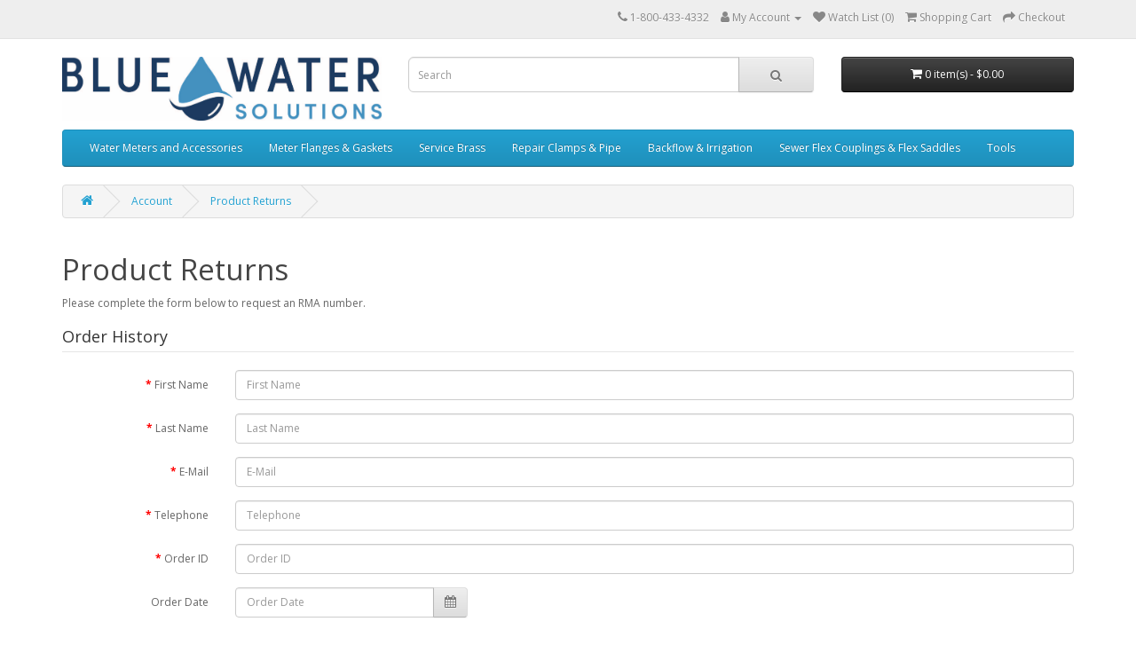

--- FILE ---
content_type: text/html; charset=utf-8
request_url: https://slcmeterllc.com/index.php?route=account/return/add
body_size: 3333
content:
<!DOCTYPE html>
<!--[if IE]><![endif]-->
<!--[if IE 8 ]><html dir="ltr" lang="" class="ie8"><![endif]-->
<!--[if IE 9 ]><html dir="ltr" lang="" class="ie9"><![endif]-->
<!--[if (gt IE 9)|!(IE)]><!-->
<html dir="ltr" lang="">
<!--<![endif]-->
<head>
<meta charset="UTF-8" />
<meta name="viewport" content="width=device-width, initial-scale=1">
<meta http-equiv="X-UA-Compatible" content="IE=edge">
<title>Product Returns</title>
<base href="https://slcmeterllc.com/" /><script src="catalog/view/javascript/jquery/jquery-2.1.1.min.js" type="text/javascript"></script>
<link href="catalog/view/javascript/bootstrap/css/bootstrap.min.css" rel="stylesheet" media="screen" />
<script src="catalog/view/javascript/bootstrap/js/bootstrap.min.js" type="text/javascript"></script>
<link href="catalog/view/javascript/font-awesome/css/font-awesome.min.css" rel="stylesheet" type="text/css" />
<link href="//fonts.googleapis.com/css?family=Open+Sans:400,400i,300,700" rel="stylesheet" type="text/css" />
<link href="catalog/view/theme/default/stylesheet/stylesheet.css?" rel="stylesheet"><link href="catalog/view/javascript/jquery/datetimepicker/bootstrap-datetimepicker.min.css" type="text/css" rel="stylesheet" media="screen" /><script src="catalog/view/javascript/jquery/datetimepicker/moment/moment.min.js" type="text/javascript"></script><script src="catalog/view/javascript/jquery/datetimepicker/moment/moment-with-locales.min.js" type="text/javascript"></script><script src="catalog/view/javascript/jquery/datetimepicker/bootstrap-datetimepicker.min.js" type="text/javascript"></script><script src="catalog/view/javascript/common.js" type="text/javascript"></script><link href="https://slcmeterllc.com/image/catalog/JOSH/Blue Water Solutions_logo (002).png" rel="icon" /><!-- Google tag (gtag.js) -->
<script async src="https://www.googletagmanager.com/gtag/js?id=G-2V6M1JZ8M7"></script>
<script>
  window.dataLayer = window.dataLayer || [];
  function gtag(){dataLayer.push(arguments);}
  gtag('js', new Date());

  gtag('config', 'G-2V6M1JZ8M7');
</script><meta name="google-site-verification" content="peh8UmaGWGGYYsD7tHY3a72j9jN3kDvFOMz2E9nxL2c" />
<!-- Global site tag (gtag.js) - Google Ads: 751064496 -->
<script async src="https://www.googletagmanager.com/gtag/js?id=AW-751064496"></script>
<script>
  window.dataLayer = window.dataLayer || [];
  function gtag(){dataLayer.push(arguments);}
  gtag('js', new Date());

  gtag('config', 'AW-751064496');
</script>
</head>
<body>
<nav id="top">
  <div class="container"> 
    <div id="top-links" class="nav pull-right">
      <ul class="list-inline">
        <li><a href="http://slcmeterllc.com/index.php?route=information/contact"><i class="fa fa-phone"></i></a> <span class="hidden-xs hidden-sm hidden-md">1-800-433-4332</span></li>
        <li class="dropdown"><a href="https://slcmeterllc.com/index.php?route=account/account" title="My Account" class="dropdown-toggle" data-toggle="dropdown"><i class="fa fa-user"></i> <span class="hidden-xs hidden-sm hidden-md">My Account</span> <span class="caret"></span></a>
          <ul class="dropdown-menu dropdown-menu-right">            <li><a href="https://slcmeterllc.com/index.php?route=account/register">Register</a></li>
            <li><a href="https://slcmeterllc.com/index.php?route=account/login">Login</a></li>          </ul>
        </li>
        <li><a href="https://slcmeterllc.com/index.php?route=account/wishlist" id="wishlist-total" title="Watch List (0)"><i class="fa fa-heart"></i> <span class="hidden-xs hidden-sm hidden-md">Watch List (0)</span></a></li>
        <li><a href="http://slcmeterllc.com/index.php?route=checkout/cart" title="Shopping Cart"><i class="fa fa-shopping-cart"></i> <span class="hidden-xs hidden-sm hidden-md">Shopping Cart</span></a></li>
        <li><a href="https://slcmeterllc.com/index.php?route=checkout/checkout" title="Checkout"><i class="fa fa-share"></i> <span class="hidden-xs hidden-sm hidden-md">Checkout</span></a></li>
      </ul>
    </div>
  </div>
</nav>
<header>
  <div class="container">
    <div class="row">
      <div class="col-sm-4">
        <div id="logo"><a href="http://slcmeterllc.com/index.php?route=common/home"><img src="https://slcmeterllc.com/image/catalog/JOSH/Blue Water Solutions_logo (002).png" title="SLC Meter, llc" alt="SLC Meter, llc" class="img-responsive" /></a></div>
      </div>
      <div class="col-sm-5"><div id="search" class="input-group">
  <input type="text" name="search" value="" placeholder="Search" class="form-control input-lg" />
  <span class="input-group-btn">
    <button type="button" class="btn btn-default btn-lg"><i class="fa fa-search"></i></button>
  </span>
</div></div>
      <div class="col-sm-3"><div id="cart" class="btn-group btn-block">
  <button type="button" data-toggle="dropdown" data-loading-text="Loading..." class="btn btn-inverse btn-block btn-lg dropdown-toggle"><i class="fa fa-shopping-cart"></i> <span id="cart-total">0 item(s) - $0.00</span></button>
  <ul class="dropdown-menu pull-right">    <li>
      <p class="text-center">Your shopping cart is empty!</p>
    </li>  </ul>
</div>
</div>
    </div>
  </div>
</header><div class="container">
  <nav id="menu" class="navbar">
    <div class="navbar-header"><span id="category" class="visible-xs">Categories</span>
      <button type="button" class="btn btn-navbar navbar-toggle" data-toggle="collapse" data-target=".navbar-ex1-collapse"><i class="fa fa-bars"></i></button>
    </div>
    <div class="collapse navbar-collapse navbar-ex1-collapse">
      <ul class="nav navbar-nav">        <li class="dropdown"><a href="http://slcmeterllc.com/Water-Meters-and-Accessories" class="dropdown-toggle" data-toggle="dropdown">Water Meters and Accessories</a>
          <div class="dropdown-menu">
            <div class="dropdown-inner">              <ul class="list-unstyled">                <li><a href="http://slcmeterllc.com/Water-Meters-and-Accessories/WATER-METER-COUPLINGS">Water Meter Couplings</a></li>              </ul></div>
            <a href="http://slcmeterllc.com/Water-Meters-and-Accessories" class="see-all">Show AllWater Meters and Accessories</a> </div>
        </li>        <li class="dropdown"><a href="http://slcmeterllc.com/FLANGES-AND-FLANGE-KITS" class="dropdown-toggle" data-toggle="dropdown">Meter Flanges &amp; Gaskets</a>
          <div class="dropdown-menu">
            <div class="dropdown-inner">              <ul class="list-unstyled">                <li><a href="http://slcmeterllc.com/FLANGES-AND-FLANGE-KITS/Fiber-Gaskets">Fiber Gaskets</a></li>                <li><a href="http://slcmeterllc.com/FLANGES-AND-FLANGE-KITS/Leather-Gaskets">Leather Gaskets</a></li>                <li><a href="http://slcmeterllc.com/FLANGES-AND-FLANGE-KITS/Polyethylene-Gaskets">Polyethylene Gaskets</a></li>                <li><a href="http://slcmeterllc.com/FLANGES-AND-FLANGE-KITS/RUBBER-GASKETS">Rubber Gaskets</a></li>                <li><a href="http://slcmeterllc.com/FLANGES-AND-FLANGE-KITS/FLANGES-AND-KITS">Flanges and Kits</a></li>              </ul></div>
            <a href="http://slcmeterllc.com/FLANGES-AND-FLANGE-KITS" class="see-all">Show AllMeter Flanges &amp; Gaskets</a> </div>
        </li>        <li class="dropdown"><a href="http://slcmeterllc.com/SERVICE-BRASS" class="dropdown-toggle" data-toggle="dropdown">Service Brass</a>
          <div class="dropdown-menu">
            <div class="dropdown-inner">              <ul class="list-unstyled">                <li><a href="http://slcmeterllc.com/SERVICE-BRASS/Service-Line-Couplings">Service Line Couplings</a></li>                <li><a href="http://slcmeterllc.com/SERVICE-BRASS/Curb-Stops-Corp-Stops">Curb Stops/Corp Stops</a></li>              </ul></div>
            <a href="http://slcmeterllc.com/SERVICE-BRASS" class="see-all">Show AllService Brass</a> </div>
        </li>        <li class="dropdown"><a href="http://slcmeterllc.com/Repair-Clamps-Pipe" class="dropdown-toggle" data-toggle="dropdown">Repair Clamps &amp; Pipe</a>
          <div class="dropdown-menu">
            <div class="dropdown-inner">              <ul class="list-unstyled">                <li><a href="http://slcmeterllc.com/Repair-Clamps-Pipe/SINGLE-BAND-REAPAIR-CLAMPS">Single Band Repair Clamps</a></li>                <li><a href="http://slcmeterllc.com/Repair-Clamps-Pipe/DOUBLE-BAND-REPAIR-CLAMPS">Double Band Repair Clamps</a></li>                <li><a href="http://slcmeterllc.com/Repair-Clamps-Pipe/SNAP-CLAMPS">Snap Clamps</a></li>                <li><a href="http://slcmeterllc.com/Repair-Clamps-Pipe/Service-Saddles">Service Saddles</a></li>                <li><a href="http://slcmeterllc.com/Repair-Clamps-Pipe/WRAP-CLAMPS">Wrap Clamps</a></li>                <li><a href="http://slcmeterllc.com/Repair-Clamps-Pipe/Compression-Couplings">HYMAX Compression Couplings</a></li>                <li><a href="http://slcmeterllc.com/Repair-Clamps-Pipe/PIPE-TUBING">Pipe/Tubing</a></li>              </ul></div>
            <a href="http://slcmeterllc.com/Repair-Clamps-Pipe" class="see-all">Show AllRepair Clamps &amp; Pipe</a> </div>
        </li>        <li><a href="http://slcmeterllc.com/BACKFLOW-AND-IRRIGATION">Backflow &amp; Irrigation</a></li>        <li><a href="http://slcmeterllc.com/Sewer-Flex-Couplings-and-Flex-Saddles">Sewer Flex Couplings &amp; Flex Saddles</a></li>        <li><a href="http://slcmeterllc.com/TOOLS">Tools</a></li>      </ul>
    </div>
  </nav>
</div> 

<div id="account-return" class="container">
  <ul class="breadcrumb">    <li><a href="http://slcmeterllc.com/index.php?route=common/home"><i class="fa fa-home"></i></a></li>    <li><a href="https://slcmeterllc.com/index.php?route=account/account">Account</a></li>    <li><a href="https://slcmeterllc.com/index.php?route=account/return/add">Product Returns</a></li>  </ul>  <div class="row">    <div id="content" class="col-sm-12" style="background-color: #fff;">
      <h1>Product Returns</h1>
      <p>Please complete the form below to request an RMA number.</p>
      <form action="https://slcmeterllc.com/index.php?route=account/return/add" method="post" enctype="multipart/form-data" class="form-horizontal">
        <fieldset>
          <legend>Order History</legend>
          <div class="form-group required">
            <label class="col-sm-2 control-label" for="input-firstname">First Name</label>
            <div class="col-sm-10">
              <input type="text" name="firstname" value="" placeholder="First Name" id="input-firstname" class="form-control" /> </div>
          </div>
          <div class="form-group required">
            <label class="col-sm-2 control-label" for="input-lastname">Last Name</label>
            <div class="col-sm-10">
              <input type="text" name="lastname" value="" placeholder="Last Name" id="input-lastname" class="form-control" /> </div>
          </div>
          <div class="form-group required">
            <label class="col-sm-2 control-label" for="input-email">E-Mail</label>
            <div class="col-sm-10">
              <input type="text" name="email" value="" placeholder="E-Mail" id="input-email" class="form-control" /> </div>
          </div>
          <div class="form-group required">
            <label class="col-sm-2 control-label" for="input-telephone">Telephone</label>
            <div class="col-sm-10">
              <input type="text" name="telephone" value="" placeholder="Telephone" id="input-telephone" class="form-control" /> </div>
          </div>
          <div class="form-group required">
            <label class="col-sm-2 control-label" for="input-order-id">Order ID</label>
            <div class="col-sm-10">
              <input type="text" name="order_id" value="" placeholder="Order ID" id="input-order-id" class="form-control" /> </div>
          </div>
          <div class="form-group">
            <label class="col-sm-2 control-label" for="input-date-ordered">Order Date</label>
            <div class="col-sm-3">
              <div class="input-group date">
                <input type="text" name="date_ordered" value="" placeholder="Order Date" data-date-format="YYYY-MM-DD" id="input-date-ordered" class="form-control" />
                <span class="input-group-btn">
                <button type="button" class="btn btn-default"><i class="fa fa-calendar"></i></button>
                </span></div>
            </div>
          </div>
        </fieldset>
        <fieldset>
          <legend>Product Information</legend>
          <div class="form-group required">
            <label class="col-sm-2 control-label" for="input-product">Product Name</label>
            <div class="col-sm-10">
              <input type="text" name="product" value="" placeholder="Product Name" id="input-product" class="form-control" /> </div>
          </div>
          <div class="form-group required">
            <label class="col-sm-2 control-label" for="input-model">Product Code</label>
            <div class="col-sm-10">
              <input type="text" name="model" value="" placeholder="Product Code" id="input-model" class="form-control" /> </div>
          </div>
          <div class="form-group">
            <label class="col-sm-2 control-label" for="input-quantity">Quantity</label>
            <div class="col-sm-10">
              <input type="text" name="quantity" value="1" placeholder="Quantity" id="input-quantity" class="form-control" />
            </div>
          </div>
          <div class="form-group required">
            <label class="col-sm-2 control-label">Reason for Return</label>
            <div class="col-sm-10">              <div class="radio">
                <label>
                  <input type="radio" name="return_reason_id" value="1" />Dead On Arrival</label>
              </div>              <div class="radio">
                <label>
                  <input type="radio" name="return_reason_id" value="4" />Faulty, please supply details</label>
              </div>              <div class="radio">
                <label>
                  <input type="radio" name="return_reason_id" value="3" />Order Error</label>
              </div>              <div class="radio">
                <label>
                  <input type="radio" name="return_reason_id" value="5" />Other, please supply details</label>
              </div>              <div class="radio">
                <label>
                  <input type="radio" name="return_reason_id" value="2" />Received Wrong Item</label>
              </div> </div>
          </div>
          <div class="form-group required">
            <label class="col-sm-2 control-label">Product is opened</label>
            <div class="col-sm-10">
              <label class="radio-inline">                <input type="radio" name="opened" value="1" />Yes</label>
              <label class="radio-inline">                <input type="radio" name="opened" value="0" checked="checked" />No</label>
            </div>
          </div>
          <div class="form-group">
            <label class="col-sm-2 control-label" for="input-comment">Faulty or other details</label>
            <div class="col-sm-10">
              <textarea name="comment" rows="10" placeholder="Faulty or other details" id="input-comment" class="form-control"></textarea>
            </div>
          </div><script src="//www.google.com/recaptcha/api.js" type="text/javascript"></script>
<fieldset>
  <legend>Captcha</legend>
  <div class="form-group required">    <label class="col-sm-2 control-label">Please complete the captcha validation below</label>
    <div class="col-sm-10">
      <div class="g-recaptcha" data-sitekey="6LcGN50UAAAAAE8zSMrftPMPYctQo7yYeJjVxVwm"></div></div></div>
</fieldset>

        </fieldset>        <div class="buttons clearfix">
          <div class="pull-left"><a href="https://slcmeterllc.com/index.php?route=account/account" class="btn btn-danger">Back</a></div>
          <div class="pull-right">I have read and agree to the <a href="https://slcmeterllc.com/index.php?route=information/information/agree&amp;information_id=5" class="agree"><b>Terms &amp; Conditions</b></a>            <input type="checkbox" name="agree" value="1" />            <input type="submit" value="Submit" class="btn btn-primary" />
          </div>
        </div>      </form></div></div>
</div>
<script type="text/javascript"><!--
$('.date').datetimepicker({
	language: 'en-gb',
	pickTime: false
});
//--></script><footer>
  <div class="container">
    <div class="row">      <div class="col-sm-3">
        <h5>Information</h5>
        <ul class="list-unstyled">          <li><a href="http://slcmeterllc.com/ABOUT-US">About Us</a></li>          <li><a href="http://slcmeterllc.com/SHIPPING-AND-DELIVERY">Shipping &amp; Delivery</a></li>          <li><a href="http://slcmeterllc.com/PRIVACY-POLICY">Privacy Policy</a></li>          <li><a href="http://slcmeterllc.com/TERMS-AND-CONDITIONS-OF-SALE">Terms &amp; Conditions</a></li>        </ul>
      </div>      <div class="col-sm-3">
        <h5>Customer Service</h5>
        <ul class="list-unstyled">
          <li><a href="http://slcmeterllc.com/index.php?route=information/contact">Contact Us</a></li>
          <li><a href="https://slcmeterllc.com/index.php?route=account/return/add">Returns</a></li>
          <li><a href="http://slcmeterllc.com/index.php?route=information/sitemap">Site Map</a></li>
        </ul>
      </div>
      <div class="col-sm-3">
        <h5>Extras</h5>
        <ul class="list-unstyled">
          <li><a href="http://slcmeterllc.com/index.php?route=product/manufacturer">Brands</a></li>
          <li><a href="https://slcmeterllc.com/index.php?route=account/voucher">Gift Certificates</a></li>
          <li><a href="https://slcmeterllc.com/index.php?route=affiliate/login"></a></li>
          <li><a href="http://slcmeterllc.com/index.php?route=product/special">Specials</a></li>
        </ul>
      </div>
      <div class="col-sm-3">
        <h5>My Account</h5>
        <ul class="list-unstyled">
          <li><a href="https://slcmeterllc.com/index.php?route=account/account">My Account</a></li>
          <li><a href="https://slcmeterllc.com/index.php?route=account/order">Order History</a></li>
          <li><a href="https://slcmeterllc.com/index.php?route=account/wishlist">Watch List</a></li>
          <li><a href="https://slcmeterllc.com/index.php?route=account/newsletter">Newsletter</a></li>
        </ul>
      </div>
    </div>
    <hr>
    <p>SLC Meter, llc &copy; 2025</p>
  </div>
</footer></body></html> 

--- FILE ---
content_type: text/html; charset=utf-8
request_url: https://www.google.com/recaptcha/api2/anchor?ar=1&k=6LcGN50UAAAAAE8zSMrftPMPYctQo7yYeJjVxVwm&co=aHR0cHM6Ly9zbGNtZXRlcmxsYy5jb206NDQz&hl=en&v=TkacYOdEJbdB_JjX802TMer9&size=normal&anchor-ms=20000&execute-ms=15000&cb=8dtcgdlpjdi
body_size: 45936
content:
<!DOCTYPE HTML><html dir="ltr" lang="en"><head><meta http-equiv="Content-Type" content="text/html; charset=UTF-8">
<meta http-equiv="X-UA-Compatible" content="IE=edge">
<title>reCAPTCHA</title>
<style type="text/css">
/* cyrillic-ext */
@font-face {
  font-family: 'Roboto';
  font-style: normal;
  font-weight: 400;
  src: url(//fonts.gstatic.com/s/roboto/v18/KFOmCnqEu92Fr1Mu72xKKTU1Kvnz.woff2) format('woff2');
  unicode-range: U+0460-052F, U+1C80-1C8A, U+20B4, U+2DE0-2DFF, U+A640-A69F, U+FE2E-FE2F;
}
/* cyrillic */
@font-face {
  font-family: 'Roboto';
  font-style: normal;
  font-weight: 400;
  src: url(//fonts.gstatic.com/s/roboto/v18/KFOmCnqEu92Fr1Mu5mxKKTU1Kvnz.woff2) format('woff2');
  unicode-range: U+0301, U+0400-045F, U+0490-0491, U+04B0-04B1, U+2116;
}
/* greek-ext */
@font-face {
  font-family: 'Roboto';
  font-style: normal;
  font-weight: 400;
  src: url(//fonts.gstatic.com/s/roboto/v18/KFOmCnqEu92Fr1Mu7mxKKTU1Kvnz.woff2) format('woff2');
  unicode-range: U+1F00-1FFF;
}
/* greek */
@font-face {
  font-family: 'Roboto';
  font-style: normal;
  font-weight: 400;
  src: url(//fonts.gstatic.com/s/roboto/v18/KFOmCnqEu92Fr1Mu4WxKKTU1Kvnz.woff2) format('woff2');
  unicode-range: U+0370-0377, U+037A-037F, U+0384-038A, U+038C, U+038E-03A1, U+03A3-03FF;
}
/* vietnamese */
@font-face {
  font-family: 'Roboto';
  font-style: normal;
  font-weight: 400;
  src: url(//fonts.gstatic.com/s/roboto/v18/KFOmCnqEu92Fr1Mu7WxKKTU1Kvnz.woff2) format('woff2');
  unicode-range: U+0102-0103, U+0110-0111, U+0128-0129, U+0168-0169, U+01A0-01A1, U+01AF-01B0, U+0300-0301, U+0303-0304, U+0308-0309, U+0323, U+0329, U+1EA0-1EF9, U+20AB;
}
/* latin-ext */
@font-face {
  font-family: 'Roboto';
  font-style: normal;
  font-weight: 400;
  src: url(//fonts.gstatic.com/s/roboto/v18/KFOmCnqEu92Fr1Mu7GxKKTU1Kvnz.woff2) format('woff2');
  unicode-range: U+0100-02BA, U+02BD-02C5, U+02C7-02CC, U+02CE-02D7, U+02DD-02FF, U+0304, U+0308, U+0329, U+1D00-1DBF, U+1E00-1E9F, U+1EF2-1EFF, U+2020, U+20A0-20AB, U+20AD-20C0, U+2113, U+2C60-2C7F, U+A720-A7FF;
}
/* latin */
@font-face {
  font-family: 'Roboto';
  font-style: normal;
  font-weight: 400;
  src: url(//fonts.gstatic.com/s/roboto/v18/KFOmCnqEu92Fr1Mu4mxKKTU1Kg.woff2) format('woff2');
  unicode-range: U+0000-00FF, U+0131, U+0152-0153, U+02BB-02BC, U+02C6, U+02DA, U+02DC, U+0304, U+0308, U+0329, U+2000-206F, U+20AC, U+2122, U+2191, U+2193, U+2212, U+2215, U+FEFF, U+FFFD;
}
/* cyrillic-ext */
@font-face {
  font-family: 'Roboto';
  font-style: normal;
  font-weight: 500;
  src: url(//fonts.gstatic.com/s/roboto/v18/KFOlCnqEu92Fr1MmEU9fCRc4AMP6lbBP.woff2) format('woff2');
  unicode-range: U+0460-052F, U+1C80-1C8A, U+20B4, U+2DE0-2DFF, U+A640-A69F, U+FE2E-FE2F;
}
/* cyrillic */
@font-face {
  font-family: 'Roboto';
  font-style: normal;
  font-weight: 500;
  src: url(//fonts.gstatic.com/s/roboto/v18/KFOlCnqEu92Fr1MmEU9fABc4AMP6lbBP.woff2) format('woff2');
  unicode-range: U+0301, U+0400-045F, U+0490-0491, U+04B0-04B1, U+2116;
}
/* greek-ext */
@font-face {
  font-family: 'Roboto';
  font-style: normal;
  font-weight: 500;
  src: url(//fonts.gstatic.com/s/roboto/v18/KFOlCnqEu92Fr1MmEU9fCBc4AMP6lbBP.woff2) format('woff2');
  unicode-range: U+1F00-1FFF;
}
/* greek */
@font-face {
  font-family: 'Roboto';
  font-style: normal;
  font-weight: 500;
  src: url(//fonts.gstatic.com/s/roboto/v18/KFOlCnqEu92Fr1MmEU9fBxc4AMP6lbBP.woff2) format('woff2');
  unicode-range: U+0370-0377, U+037A-037F, U+0384-038A, U+038C, U+038E-03A1, U+03A3-03FF;
}
/* vietnamese */
@font-face {
  font-family: 'Roboto';
  font-style: normal;
  font-weight: 500;
  src: url(//fonts.gstatic.com/s/roboto/v18/KFOlCnqEu92Fr1MmEU9fCxc4AMP6lbBP.woff2) format('woff2');
  unicode-range: U+0102-0103, U+0110-0111, U+0128-0129, U+0168-0169, U+01A0-01A1, U+01AF-01B0, U+0300-0301, U+0303-0304, U+0308-0309, U+0323, U+0329, U+1EA0-1EF9, U+20AB;
}
/* latin-ext */
@font-face {
  font-family: 'Roboto';
  font-style: normal;
  font-weight: 500;
  src: url(//fonts.gstatic.com/s/roboto/v18/KFOlCnqEu92Fr1MmEU9fChc4AMP6lbBP.woff2) format('woff2');
  unicode-range: U+0100-02BA, U+02BD-02C5, U+02C7-02CC, U+02CE-02D7, U+02DD-02FF, U+0304, U+0308, U+0329, U+1D00-1DBF, U+1E00-1E9F, U+1EF2-1EFF, U+2020, U+20A0-20AB, U+20AD-20C0, U+2113, U+2C60-2C7F, U+A720-A7FF;
}
/* latin */
@font-face {
  font-family: 'Roboto';
  font-style: normal;
  font-weight: 500;
  src: url(//fonts.gstatic.com/s/roboto/v18/KFOlCnqEu92Fr1MmEU9fBBc4AMP6lQ.woff2) format('woff2');
  unicode-range: U+0000-00FF, U+0131, U+0152-0153, U+02BB-02BC, U+02C6, U+02DA, U+02DC, U+0304, U+0308, U+0329, U+2000-206F, U+20AC, U+2122, U+2191, U+2193, U+2212, U+2215, U+FEFF, U+FFFD;
}
/* cyrillic-ext */
@font-face {
  font-family: 'Roboto';
  font-style: normal;
  font-weight: 900;
  src: url(//fonts.gstatic.com/s/roboto/v18/KFOlCnqEu92Fr1MmYUtfCRc4AMP6lbBP.woff2) format('woff2');
  unicode-range: U+0460-052F, U+1C80-1C8A, U+20B4, U+2DE0-2DFF, U+A640-A69F, U+FE2E-FE2F;
}
/* cyrillic */
@font-face {
  font-family: 'Roboto';
  font-style: normal;
  font-weight: 900;
  src: url(//fonts.gstatic.com/s/roboto/v18/KFOlCnqEu92Fr1MmYUtfABc4AMP6lbBP.woff2) format('woff2');
  unicode-range: U+0301, U+0400-045F, U+0490-0491, U+04B0-04B1, U+2116;
}
/* greek-ext */
@font-face {
  font-family: 'Roboto';
  font-style: normal;
  font-weight: 900;
  src: url(//fonts.gstatic.com/s/roboto/v18/KFOlCnqEu92Fr1MmYUtfCBc4AMP6lbBP.woff2) format('woff2');
  unicode-range: U+1F00-1FFF;
}
/* greek */
@font-face {
  font-family: 'Roboto';
  font-style: normal;
  font-weight: 900;
  src: url(//fonts.gstatic.com/s/roboto/v18/KFOlCnqEu92Fr1MmYUtfBxc4AMP6lbBP.woff2) format('woff2');
  unicode-range: U+0370-0377, U+037A-037F, U+0384-038A, U+038C, U+038E-03A1, U+03A3-03FF;
}
/* vietnamese */
@font-face {
  font-family: 'Roboto';
  font-style: normal;
  font-weight: 900;
  src: url(//fonts.gstatic.com/s/roboto/v18/KFOlCnqEu92Fr1MmYUtfCxc4AMP6lbBP.woff2) format('woff2');
  unicode-range: U+0102-0103, U+0110-0111, U+0128-0129, U+0168-0169, U+01A0-01A1, U+01AF-01B0, U+0300-0301, U+0303-0304, U+0308-0309, U+0323, U+0329, U+1EA0-1EF9, U+20AB;
}
/* latin-ext */
@font-face {
  font-family: 'Roboto';
  font-style: normal;
  font-weight: 900;
  src: url(//fonts.gstatic.com/s/roboto/v18/KFOlCnqEu92Fr1MmYUtfChc4AMP6lbBP.woff2) format('woff2');
  unicode-range: U+0100-02BA, U+02BD-02C5, U+02C7-02CC, U+02CE-02D7, U+02DD-02FF, U+0304, U+0308, U+0329, U+1D00-1DBF, U+1E00-1E9F, U+1EF2-1EFF, U+2020, U+20A0-20AB, U+20AD-20C0, U+2113, U+2C60-2C7F, U+A720-A7FF;
}
/* latin */
@font-face {
  font-family: 'Roboto';
  font-style: normal;
  font-weight: 900;
  src: url(//fonts.gstatic.com/s/roboto/v18/KFOlCnqEu92Fr1MmYUtfBBc4AMP6lQ.woff2) format('woff2');
  unicode-range: U+0000-00FF, U+0131, U+0152-0153, U+02BB-02BC, U+02C6, U+02DA, U+02DC, U+0304, U+0308, U+0329, U+2000-206F, U+20AC, U+2122, U+2191, U+2193, U+2212, U+2215, U+FEFF, U+FFFD;
}

</style>
<link rel="stylesheet" type="text/css" href="https://www.gstatic.com/recaptcha/releases/TkacYOdEJbdB_JjX802TMer9/styles__ltr.css">
<script nonce="Qtq3wJa65ByCovJ6dmiSog" type="text/javascript">window['__recaptcha_api'] = 'https://www.google.com/recaptcha/api2/';</script>
<script type="text/javascript" src="https://www.gstatic.com/recaptcha/releases/TkacYOdEJbdB_JjX802TMer9/recaptcha__en.js" nonce="Qtq3wJa65ByCovJ6dmiSog">
      
    </script></head>
<body><div id="rc-anchor-alert" class="rc-anchor-alert"></div>
<input type="hidden" id="recaptcha-token" value="[base64]">
<script type="text/javascript" nonce="Qtq3wJa65ByCovJ6dmiSog">
      recaptcha.anchor.Main.init("[\x22ainput\x22,[\x22bgdata\x22,\x22\x22,\[base64]/[base64]/[base64]/[base64]/[base64]/[base64]/[base64]/[base64]/[base64]/[base64]/[base64]\x22,\[base64]\\u003d\\u003d\x22,\x22w5zDo2/[base64]/wpTDkSF2ZDEVfcO6wpEFwoLClcKUaMONwrPCi8KjwrfCi8ObNSoePsKMBsK3SRgKAFHCsiNowo0JWV7Dp8K4GcOmRcKbwrc9wprCojBuw4/[base64]/byx0WMORw7Y+BDTCi8OBBcOPw6QJcG/DvhfCm1HCocKxwoDDunN/VFoHw4dpECbDjQtEwr0+F8KJw7nDhUTCnsO9w7FlwrLCp8K3QsKPcVXCgsOCw4PDm8OgYcOAw6PCkcKHw50XwrQHwo9xwo/CrMOsw4kXwrfDp8Kbw57Ctx5aFsOmeMOgT1zDjncCw7fCimQlw5fDkzdgwqAyw7jCvzbDtHhUN8KUwqpKO8OcHsKxFcKhwqgiw5fCmgrCr8OgAlQyNgHDkUvCpBp0wqRPWcOzFGlrc8O8worCrn5QwpNSwqfCkCR0w6TDvWU/YhPCkMOtwpw0f8Oyw57Ci8O5wrZPJV3Dgn8dEWIdCcOHBXNWfUrCssOPQgdobnBJw4XCrcO5wofCuMOrdUcILsKqwrg6wpYow73Di8KsBRbDpRFHXcOdUB7CncKYLjvDisONLsKNw4lMwpLDoDnDgl/ClCbCknHCkW3DosK8EyUSw4N7w5QYAsKma8KSNx9UJBzCpQXDkRnDhWbDvGbDtsK5woFfwoHCoMKtHF7DpirCm8KlIzTCm0zDnMKtw7klBsKBEH45w4PCgFrDrQzDrcKic8OhwqfDswUGTknCmDPDi0LCnjIAQgrChcOmwo4Rw5TDrMK4bQ/CsR1OKmTDssKSwoLDpnzDrMOFETfDp8OSDHZ1w5VCw5vDlcKMYXHCvMO3OzcQQcKqATfDgBXDoMO6D23ClBkqAcKawqPCmMK0ScO2w5/CuiNIw6RFwp9SPhrCoMOmK8KBwp97NGNMCh8/CsKSAAttdyfDkxFvMCpvwoTCiyfCp8Kfw5LDtsKOw4k9Ex3CsMKww7Q/ZmDDscOzUitEwrgcJWpgDMObw73DmcKsw69ow5kjfxLCmg9wRMKpw6N2TsKAw59Hwo1fYMK0wp5zLT0Rw5NbQsKfw6dfwpfCg8KoBA7Cq8OTTBN4w5EKw5V3bzPCnsO+GGbDnRg9BzQVViw3wqF9ZDXDgCXDgcKZOx53JsKYFMK3wpZ6dyPDiF/ChFw1w5ItEkzDscO9wqLDjArChMOKdcOow4YYFBFEKU/DuhVkwpXDnMOIC2TDtsKOMwlAP8KawqHDmsKKw7/CqjvCg8OucFnCrcKjw4ItwqPCpjbCkcOoFcOLw6MUAUs7wqXClQx4Mk7DihogdQUmw5Yxw53DqcO1w5MmOREfMRwKwp7Ds3DCt0ASb8KBAArDrMOfVSfDlzPDhcKeZzRbe8Kaw5jChhpuw4DCrsOlQMO8w6fCmcOJw5V9w5XDscKHQyrDpmxmwpHCvcOtw4AUIl/DrMOgesOEw6sbCcKPw5XCl8O2wpvCi8OQG8OGw4bDpcKmbSY7FxAPFFkSwosdaAF3JkAoSsKUasOGAFrDpsOEKRgZw6fCmj3CvcK1X8OlBcOhw6fCmUszUQh6w5JsPsKow5MYR8OEwoHDiG/[base64]/Ch8OiTcOmwpPDsAjDoMOcF8OgWldFwovDk8K7eAATwpQsdMOfw43CrBTCksKkLg/ChcK1w7XDtcObw7E5woXCmsOkVnINw6zCnm7Cli/Dv2QzZRExaiseworCkcOPwqY4w5fCgcKSRWLDicKQbgTCs33Dpj7DkTF6w5sYw5TCtCxVw4zChQ5oEnDCmgQ9aW/Djj8Pw67Ck8OJOMOuwqTCnsKTCcKYJ8Kkw499w6BGwqbCqC/ChDM9wrDCsDJDwpvCkSbDr8O5F8OFSE9uBcOUKhEWwqHCl8Oww5txbMKAcnbCmhXDgBfCtcK1LSR5X8OdwpDCqS3CsMObwq/[base64]/[base64]/wpzCqU4DR8O2wotka8KiZShEwrtkVBjDucOTQcO6wrrDqn7DgEh+wrprccOqwpfCr0MCRMOlwrkwKsORwppZw6XCssKaDzvCocKgQl3DjgYNw6ERZcKGUsOVBcKowpAaw7jCtTp/wpgww50Mw710wrFEWMOhZl9Nw7xSw7l8UiDCosO4wqvChw0NwrkXJcObw7/Dn8KBZBxzw7DCpWTCj3jDrcKuRwUQwrDCpVcew6PCmwZbW0TDnsOkwoozwr/[base64]/Du8OOBcKBEgXCt2vDmMK5CcO3w6paWcKnZcKSw5/Co8O4wrs5XsOkwqvDiQjChcOPwofDlcOFOkoXMAzDk0rDoiYWFMKvFAnDjcKRw5lMaQ8Qw4TCrcKEY2nConB5wrbCnChXKcK5bcOpwpYUwptWViglwq3CpzfCpsKTB0wkWBUmDnzCs8OiRjvDmCrCvkQ9ZsO/w5TCgcKNGRt4wrYgwpDCpSoRYE7ClAsZwqlDwp9fcVEHP8OJwrnCh8OHw4BOw7rDs8ORIw3CucK+wowCwrbDjGnDg8O8RT3CjcOuwqBgw7wEw4nCqsK0wqpGw7TCkhzCu8OZw413a0XCpMKCPE7DhnRsWWXDp8KpDsKgZ8K+w45VJsOFw4VMWHlcFC/Cq18NEg5Ww5dSTRU/[base64]/Dg3dpwpDCt08TVCbCmcOvR0d/[base64]/[base64]/Crh/[base64]/Dm8OGwph7IMKQw7cyw6fCv0Vsw59xKwnDlmLDqsKxwp0qClzCjirDtsKUVnrDsXQcN1UKw5QdBcKUwr7ChcOAXsOZOjYDST4TwqBdw4DCpcOtDEhKfsOrwrkXw48DHU0mWHXDtcKuYjU9TDvDgcOvw7rDuVvDuMO/eUFKBA/DkcOkCB/Co8OYwpTDlxrDhTcxVsKEw6NZw6zCuA4IwrDDjX1PM8Ocw7wiw6UDw5AkSMKWbMKfHMOoZMKhw7g5wrwww4kNUcOmY8OpL8OMw6bCt8KLwpPDsjxrw6LDlmkrAcOIdcKFZcOIeMOEFyhZXcOVw4DDocO+wpPCucK/WnRUXMKNRlt/[base64]/ejvDvcK1BMOxwplJw7xGw7xcXhkDUzbDkMKuwrDCn0BBw5LClBPDoU/DscKsw5E8E08PA8KIw6/[base64]/DtR/Cmyk4w58rQGDCnMOow5bDgsOxwp4PUHkzw6NKw4/[base64]/CisKewrvCpMKtw7LDlcKMwrJLZhcHwozDmE3CrgJRT8KmOMK7wobCvcKfw492wrbChMKBw78rQTJHA3UPwoxvwpnChcOzbsKyRijCjMKKwp/DlsO8I8OiRsOfG8KwJMKbZg/[base64]/CgcKXEcOiw6XDmlbDvsOtPsKSNCsnw5DCqsOOYmAtcMKaTzcZwoUdwqQEwoEUVcO7MV/Cr8K+w5kfRsK6Wg5/w64EwofCijV0UMO8J2HCqcKJFFvChMOOFCpYwr5Rw7szfcK2w7DCg8OLP8KINwQWw4HDmsORw69QMcKnwpUHw7nDjydfcsObdRTDosOEXyzDtE3ChVnDuMK3wpfDo8KZXjjDisOfYRMHwr8zCDZTw7ICV0/DkQXDoBYgM8Oaf8Kqw67DuWvDmcOUwpfDqFbDr2/DnnPCl8KRw6pCw4wZL0Q8ZsK3wozCv2/Cj8Ojwp7CjxpvBw93SCPCgmMNw5/DmAZLwrFEI1LCrcKMw4bDtsK9R1HCvyXCpMKnKMKuI3siwojDksOwwrvDr0E4OcKpG8OkwpfDh2fCnj3CtnfCp2fDiHFeJcKTC3dAMTM2wrFidcOVw6chF8KqYwlnVW3DnADCtsKXBzzCnxM0FsKzMU/Dq8OYBmzDjcO5RMOZNzwowrTDq8OWXQ/[base64]/[base64]/Clzh8w6nCth/Dq8Kxw4QXHcKjw53CvA8tQ0bCsjF6QxPDpkdWw4rDjsKBw7N8ES41HcOiwq7DpcOTSMKRw6NOwrMGQMOrwoYnb8KuLxMVdkxvworDrMO0wrPClMKhOj50w7R5TMOHMizCrTzDo8Khwq0JCFElwpV5w5RSFsO6b8Oow7YkYE9kRBfCjcOVR8OXc8KtF8Oxw5A/wqU4wpXCnMK4w6g+CkTCs8K9w7o5LTHDpcOtw4jCucORw6xDwplpXkrDixjCtX/[base64]/DkcKZwr4tCsODw4TDl3jDqWHCrBogTcObL8OBa8OXFQIiKX9Cwpsnwo/[base64]/CocK6w5ohRMOSdm5QwqVDGMOVMDQew4rCrcKAw7/[base64]/w5gzc8KtwrjCjsKhCDjDiClewpvCmkV0wr1HV3HDmArCpcKUw7HDhGjCkz7Dqw1qasKZwrrCk8KRw5XCkCYCwqTCo8KPV3zCmsOrw7DCr8ObTw1RwozCk1ARP1Mpw6HDgcOVwq3CvW5NaFTDlQPDrcK7LMKZW1hcw7TCqcKRDMKSw5FJw4Jgw6/CqWnCrG0zJRvDuMKuSMK0w5ISw7rDtGPDswNKw5fCnFjDp8OxBABtK0hnNXbDqyIhwqnDhU7CrsOFw6vDqwvChsOFZMKQwqPCiMOFIcKLdT7DsggBe8O1HFHDqcOmbcKREsK1w6LDnMKWwogsw4DColHDhj13ZCh0cEXCk1TDosOWQsOvw6/Ck8OjwrzCisOKwoJUWVoTPxsyXn4CZ8KFwpTCtg/Ch3cewrxpw6LCiMK0w5gyw6TCtsKDUSUbwoIlP8KSeAjDqMOnIcK1SSBXw7HDmw3DgsKnTW1qIsOIwq3DghgPwofDssOGw4JVw6DClwZkSsK8eMOcOHDCm8OxB0Jzw54BJcO5XHXDkF0pwqRiwqtqwrwHVV/DrRzCkyzDrSzDozbDmcOJFnpzajRhwpbDuFtpw6XDmsKHwqMbwqHDrMK8IkAjwrF3wpV3I8KXDmvClB/[base64]/[base64]/CsWzCjMOtwpDCqXvDjsKHCWsSwpglw4REccKdwr0VcMK2w7vDjzbDsFfDgyx4wpE3wpbDgSfCiMK/S8Otw7TCpcKQw5Y9DjbDtBRkwr18wrFewqRkwrlCAcK1QCvCv8OUwprCqcK8YDsUwrVZGxdmw67CvU7CpnQlWcOjCkDDrFjDg8KIw43DsAsDwpPCqsKIw652QcKUwonDuzjDknvDuRgFworDvVvDnXQ5GMOkCsKXw4/DujvDszvDgsKew78mwoRfWcOUw7cww44JPMK8wp0IKMOYWk1tAsOLBsOkUCNsw5UMw6XCsMOiwqJuwqrCjx3DkCoWQinCjQHDvsK5w5ZxwofDtBbCuCkawr/Dv8KewqrCmRYTwpDDhkTClsKxYMKrw6rDpcK5wrzDmVIYwql1wrbCpsOdNcKGwozCrx52IRVvbsKdwq1VBAsEwpxXS8KWw7LCmMObRBLDn8OjCMKTQcK0GFI0wpbCscOtbU3ClsOQNR3DjcOhUcK+w5N/[base64]/Dt8O9QXFCwpDDsxBjcMOLQxtww7AtwpPClWvDpmfCsF7DocOxwp0gwqp0w6DCicONf8O6QinCo8KkwqAiw7how7oIw61Xw7B3w4NAw4MwcmVYw6ktIEgTQRPCjmc4w5PDu8Okwr7ClMKyF8O/[base64]/CpMO+wojDmk8Tw5PDuR0Gwp4ZAB/CoMOnKC5GQ347PsOAd8O/EDYgAcKrw4LDlUNcwowONWfDjmxcw47CiVbDs8KFMTZQw63ChVdzwqLCgidIYl/[base64]/CkcK3wqLDiijDqVPDoxRrwrHCmMOOwogsWsKAw5/CsjLDtMKNPh/CqcO8wrsjQWNfHcOxAEx/woVfScOUwrXCj8OPAsK+w5DDqcK3wrjCgxNswqpYwpgGw4/[base64]/Cg8OIwrl4wrzDlMOhKy7DtSNLT8O/wqTCqMO/[base64]/ClsKST1/[base64]/DuMOBZx3CsMKWbR/CpsOYQVjCn2ZrPcKzXcO1wqbCgsKdwoHCkWjDnMKhwq1tQcOlwqVfwpXCtCrCmwHDgsKbGyfCsibCosOramrDk8O/wrPCinlfBsOUcw/CjMKubcOJdsKYw4gbwoNSwpbCicKxwqjCosK4wqcowrLCucOvwq/DhEnDoltFX3hiMWlTw4ZkesOWwq1Hw7vClEAvUFPCr1FXw543wrs6w5nDsS3DmlQEw4/DrEAewr3CgCzDjUsawox2w5dfw7dIaC/CosKFccK7wqjCjcOCw59dwoVnNQoGcmszfGHCvS8Ff8OKw5TCjjIkPS7CrDM8aMKTw6jDmMK3b8KXw4I4w4h/wqvCgUU+w7lqeU9bDDYLbMOPKMKPw7InwqHCssK5wrlSCsO9woVBE8KswpkqOX0Rwrdiw5/DucO4L8KcwrPDp8O7w6vClsOtYFkTFz3ChxZ7KMOjwrnDhinClAHDnALCvcOywqQoKjjDoGrDrsKgaMOYwoI/w6cXwqbDusOLwp4xABjClzdqTTgewqfDucKlBMO5w4/CqSx5wpINER/DqsO6eMOKaMKteMKvwq/Cg0l7w7XCqMKowpocwovCu23DssK8csOaw4Nyw6bCmSvDhmZ7R03DgMKJw5QTfkHCkDjCl8O4QRrCqQI4YjvDsA7ChsO/w5wbGQNKD8O1w6TCpmxfwonCq8O9w7AcwoB7w5QTwps/NMKMwr7ClcOew48UFQ0xWsKScH3ClsK5AsK4w5www5MGw4JRQkwFwonCqcOGw53DrEkIw7xwwoB3w4Vzwo/ClkjCgFfDtcKMZlbCoMKVZC7CgMOsDDbDi8OIdSIpc2g5wq3DpxNBwpIvw4I1w5APwqQXaTnCgjk5McKawrrDssOHasOqVD7DpQIDw4Mhw4nCosOUZRhFw47DmsOvJEbDtcOUw43Clm3ClsKQwoMmasKSw5NkIH/DksKnw4TCiS/[base64]/[base64]/w7nDuVTDksO4w5bDkg0gP8OXWsKzOlvDlxrCsDQaBRXDn39dKMOQUBfDvMOqw45ZHmXDk3/DqzXDh8O5PMOWZcK7w7zDisKFwq0FIGxTwp3Cj8OCEMObJiMNw7E3wrLDtQoCwrjCgsK3wqLDpcO4w4UKUAMyE8OaX8Kfw6vCvMKXJRTDhsKqw4gmKMKYwpVgwqsIw4/[base64]/O8Krw7sVHj47fsOLw45rKBLCq8OsJ8K2w7nDlG8bXSbCsxkrwr1Ew7DDnRfCtiYVwonDvcK9wowzw67CuWQ7OMOvU2kJwplfMcKoZAPCsMK2YgXDlWE4wotKe8KkA8OAw5g/K8KMWnvDjw8Nw6U6wrNoCQNQU8KRV8Kywq9XUsKkS8OEdnsmw7fDojrDpsOMwptWMDgaKChEw7jDmMOdwpTCqcOMSDnDuXxvdsK2wpYPe8Ofw5nCqw03w4PCt8KCOwR2woMjf8OuAMKawp5uEE3Dmk1Dd8OSMQvCosOwWcOeRmXDsizDhsO2f1APw4YDwp/[base64]/[base64]/BsKlwpJ8XE1gL8KFwppQKU00w4w9w4F1wofDgMKBw7NFw5dgw47CnCx6esKbw5nDjMOXw4DDkVfCvcKJbxIswoMGKcKIw4N6AnDCn2/ClVYNwrvDnDvCuUPDkMKLbMO5w6JHwqTCq0TCnlPDlcO/PD7DosKzbsKmwpzCmXtpFizDvMOfTwPChkhjwrrDpcKMXj7DqsKDwqFDwoo5BsOmMsOyf13Cvl7Csiczw7tWTmfCgsKswozClMOpw73DmcOCw4EUw7FEwozCpsOowpfCmcO1w4INw7nCo07ComJRw7/Dj8KHwq7DrMOwwofDoMKTBzPCnMKscmAsL8K2CcKMGE/ChsKSw65dw7vCo8OMwrnDuDxzbcOUN8KRwrHChcKjFgvCkEJZw6PDk8KkwrDCkcKMwpN+w4U4wpfCg8KQw4TDiMOYJsKVYWPDtMK/A8ORYh7DtsOjTXDCscKYTHrCuMO2ecK9d8KSwqFAw41JwphFwojCvC7CmsOGC8KrwqjDnxrDmh4VITDCmnc7dnXDmRjCkWnDsT3CgMODw6h3w7vDksObwoA1w70mUmwAwokpH8OsW8O0AcKvwqQuw48zw5TCuR/DsMKqZMKsw5rCvcOTw61KbHLClx3CscOtwqbDkwwzTB91wqFxV8KTw5QjcMOCwroOwpRUUsO7G1FCwrPDmsOGMsK5w4BpfFjCq1HClTjCmjUaRzvCrnfDosOod1suw6NNwrnCoXlVaTg5SMKsAQnCrcO6RcOqwpFoW8OOw7ojw77DtMOow69Hw7AMw4pdWcKxw6gKAG/DuAdswq4Sw7HCpMOYGzMfVcOTHQ/[base64]/wo/CqWFBDHXDssOjDwLDqSx9ejLDrMOXwqXDucOHwpXCti3CvMKSBx/CnMKtw4wxw47DgWJlw6MMH8K5XMKXwrbDrMKMUF9Dw5/ChghDNBFsPcKgw69lVsO2wonCr1XDmhVaTcOrFzHCs8OZwpvDscO1woXDjVxGUQUzZQtTHMO8w5B4WXLDsMOHGMKhRxrCklTClTnCkcOYw5bClyrDqcK/[base64]/DklTCv8OtOy0oHH/Dj8K0w7bDoMKEXcOHPcO4w77CtEnDjsKAGm3ChMKpHsK3worDlMOQSDjDgHbDtlfDoMKBA8OWWMKMQsOyw412HcOhwozDnsKsYQnDj3Ihw7LDj0olwroHw4vDhcOHwrEbM8Oxw4LDgGrDiD3ChsKyLBghfcOXwoHCqMKiUzZCw5zCrcOOwoJ6OcKjw7HDtWUPwq/Dvxppwq/DvTplwpFPLcOlwrkkw4I2C8K6PDvCvQEaJMKQwqLCtcKTw7DCkMOWwrZrVC3Dn8OKwqvCvSRpfcOYw6lodMOHw4JTVcOZw57DuSZJw6tUwqfCrQlGd8OvwpPDo8OnLsKXwpfDn8KlaMOUwqbCmSkOVlYBaATCjsOZw45BEMOUDz1Uw4zDl0bDkw/DnVMDNMKBw5NHA8K5w4swwrDDisOjJz/Dp8KycTjCoGvCicKcEsO6w7zDlkMtw5HDnMORwozDrMOrwrnCpk4VI8OSGg5dwq3CvsKVwozDjcOuw57DlsK0wpotw5xFS8K3wqfCnx4FUywmw4tgUcKzwrbCt8Kow4pZwrzCs8OMT8OOwq3CrcODbHPDisKZwoYBw5E0wpV/QHIbwpN9YC0OPsOiWF3CsQcnPVxWw4/CmsOhLsO+dMOMwr42w5BkwrHCscO+wpvCn8K2BTbCqkrDgyNtQzLCs8K6w6gpb25xw7HCnwR9wrXCkMOyNsO6w7dIwpR6w7gNwrBtw4bCgVHCpEjCkgrDoDvDrB1/JsOrMcKhSB7DlgPDmCQIAcKQw7bChMKCw5RIc8O/[base64]/wqZaw5Qjw63CkMKcwoA8w4k2w77DlgjDrx3DncObwo/[base64]/DlnAjw5RZwplSFsKKwqvCqQzDmcKIPcKeLGJZE8KJKgXCgcOVGDpxCcKpLsKmwpN3wpLClA1THcOEwqERaT3DpsKiw7TDnsOlw6R+w63ChH82WMK/w75vfgzDhcKKWMOUwrbDs8OkPMOab8KZwql3TmxrwoTDrQAQScOtwrnDrS4UZcOsw6hrwo8gAzMVw6x5PD42wpJowoQxcR1xw47DqcO8woQxwoNqDyfCpsOcOgPDt8KHM8O4woXDnThQWsKgwqhjw5sVw4hKwqAFL2/DnDjDkcKGFcO3w51UVMKywrbDisOywrIowqwmUT0ywrLCpsO+Ch9lUiXCq8ONw4gdw4wYdXovw7LCq8OAwqTCiUfClsODw4w2CcKBXSVlMTknw6zDrCvCqsOYdsOSw5cHw692w4lWdn7Dm15REzVVUVPCjXbDu8ORwrsWwqHChsOWWMKLw7ksw5zDv1fDkw/DrAluXlJ4HcOYHXZ+w7vCuUw1NMOOw71UeWrDiyBRw7gaw41TDTfCsGJow4LClcK6wrZwTMKvw6MqLzvDn3IAO3wDw73Cn8KGVyA0w7zDvcOvwpPCocOIVsKQw7nDkcKXw4hXw4bDhsOrw4tvw53CrcOrw7nChDlEw6/CriTDvcKzNGHCtBPCmDDCoD8bEsKjGn3DiTxWwp9Aw6F1wqbDqEQ3w597wqvDvcOQw7dBwoDCtsKxPjwtPMKkKMOtIMKiwqPDgXzCiSDCvBszwrTDsUfDonROSsKbw7PDoMKVw47CpMKIw6DClcKfN8OdwqvDkg/[base64]/CgA0DLsOowqkGTHUIbcOlwpHDkB3Do2snw5BWZsKEUzhJwr7CosORVCVkSwjCrMKyNXvCrQ7Co8KEZMO4aGB9wq51QcKkwoHCuTNGD8KiN8KzGhfCscOhwrZaw5DDplfDmMKEwrQzKDcVw6/DjcKvwqtJw6VtfMO5dTxjwqLDnsKXGm/[base64]/CvsKwBsODC8OUw6DDkisTwoEzwofDhcKlw49dIlnDl8K1w4h1DQp2woRYNcOyZlbDtsOkSEdXw43CpnckOsOZYVXDuMO+w7DCul3Cm0vCqMO3w57CoVEJSsKuIW7Cj0/DhcKrw5RvwpLDp8OcwpMWEXLDsngUwqYlIsOebWtXdMKpwoN2esOrwrHDkMOlHWfCpsKPw6/CuSDDi8K2w4vDu8KKwp9wwpZ4Tkpow4PCpxdjUcK5w7/CscKMQsOqw7LDrcK3wodkZX5FOMKEFMKWw54dC8OvMsOIVcOUw5fDhAXDmkPDnsKcw7DCusKfwqJiTsOdwqLDs3UnLDbCpSYWw50Vw5o+wqLCjH/DrMOAw73Dnw5wwrjCpsOnAAzCm8OXw4tywp/[base64]/wp4qwpt7UmnCtlHChcKMMhBkPRs/[base64]/[base64]/Ctws/G3hkw6FcwpNvf3NVVWNTw4o5w7BUw5TDu1g5OnXCocKDw6tTw7A1w6zCicKWwpfCncKOb8OzdQFSw5QCwr16w5Esw4AbwqPDpSPDrRPCuMKBw7JFHhFmw6PDm8Oje8O1WCI/wq0NFzskdcOZST0VZsO+AMOiwpPDp8ONBT/CkMKlfFBxVUAJw7TDhmfCklLDiWB4TMKyQ3TDj1BpHsKgEsOYQsK3wr7DgcKNH3Elw6TCksOkw68CZj14cE3CiRlJw77CssKBflrCqmFBMxDDtw/[base64]/CpsK5wpAkYsKaw5xyfkLCjXxGOMOZcMO0CsOCe8KpRTbDpDbCjHzDsE/DlCvDtsOxw75jwoR2wrnDmsK3wqPChCxBw6hMX8KPwpLDjMOqwpDCoyNmTcObBcOpw6kaJ1nDh8O7wokVN8KUecOBD2HDl8KIw71gFG5LZD3CnDrDn8KqIz7DsVh0w4fCiTvDlTLCl8K2C1XDg2HCsMO3RkoZwroew5EEOMOmYl92w4zCtmXCuMKqClDCkw/CgB5gwpvDt1HCh8O3wo3CviZtSsKmf8KIw7BzFMOsw70bD8KOwoDCogVwYD4lI0DDslZHwqwYQX4BcV0Uw7YuwpPDjyRtY8OiNRvDgw3CiUXDtcKiaMKiwqBxATsYwpgPW3UVFMOgEUsjwpLDpwxdwqtha8KGLiEAPMOOw5/DjMOvw4/CnMOfQsKLwrIoE8OGw6HDtMOrw4nDr18xBEfDjB98wobCiyfCtBIhwqVzbMO9w6/DgcOjw47CisORV03DgCwmw7fDvMOhb8OJw6YWwrDDr3PDmjvDj1nDkVdNcsKPUSPDqXBNw67DpyM0w7R9wpg2PUnCg8OuJsKXDsKjSsOKP8KQVsO8AwtsJMOdcMOUTBhXw6rCvVDCk03ChmLCg2DDtDo5w5UrP8KPTXEPwr3Dnil/KU/ClEViwobDmTbCkcKPw4zDuE4jw6DDvFw/wqXDucO2wrvDq8KraGjCkMKwLz8GwocIwrBJwqLClEHCsjnDpFNhccKew7weWMKcwq4jc1nDmcOAMhlkCMObw4rDjhLDqXUVKixswpHCuMKOPsOhw4Fpw5FLwpkDw4lDcMK5wrLDg8O2LQHCvcOKwq/CocONa3XCocKQwr3CknTDqX7Di8OxZRw4WsK1w7BBwpDDjkXDnMOmJ8O3VwLDmmnDmcK0E8OvL0Uhw5AbNMOpwpweLcOVCT5lwqfCisOOwpx7wpI5Z0LDiko+wo7ChMKCw77DnsKlw7J/MD3DqcKyD1VWw4/DlsKfWipJK8KbwrPCiCrCkMOgYG5bw6rCnsKlZsOIFkLDn8O4w5/[base64]/[base64]/CmXLChcOEw6zCgQnDicKswoPDmcKEMMO+U35Cw6vCni4OLcKVwr/DgsOawrfCgsKiCsKfw4/DucOhEMOHwojCssOlwrnDjS0cO1Z2w47CuEPCukICw5AZDRJRwog/[base64]/bBDCqsKFKHUvPVddw457w7jDjMO6ID/DgsKoNEXCvcOQw5LChETCj8K4QcKtS8Kbwohnwpstw6rDlCvCinvCscOVwqNmX19SPcKSw5zDu13DlMK3XDLDuFkIwrPClsO8wqU9wpPCucOLw7HDrRHDiVklXUPDlhw/IcKHTsOBw58vSsOKYsObBUwHw7zCqsOYQg3Ci8K0wpweUH3Dm8Odw4RewpcFcsOmXMKoTRTCr3U/[base64]/[base64]/wrTDjsOtwpDCrMOJw4rDrsOlJcKbWGHDqMKGTXggw7jDgifCq8KkCcK4w7RQwo7Ct8KXw4EjwrXDlW0XMsOnw48QEVcSUmZOUXApeMOZw79aUTnDpRnCkQg+F37Cu8O8w555c3dtw5M2eFpdAQ9mw7xUw70kwq8ewprClQTDjE/CmzXCiz7DqAhICTRfV1bCpTJSHsOuwo3DjUXChsK5XsO0OsODw6TDr8KGOsK4wr9owqTDnALClcK/JBsiCjk7wpYTXwhNwoc8wps6X8OeKcKawqQHEVXCjgvDnFzDvMOrw6ZJXDdGwo3DjcK9PMO/H8K7wqbCsMK8F3h4KRTCv1bClMKVWMODTMKBDFDCsMKHYMOxWsKpBsO6w4XDrxnDo0IvTMOGwqfCoDLDhAZNwozDjMOpwrHCtsKXDnjCl8KUw6QCw7vCucO3w7TDnEfDjMK3wqPDvjTCh8Kew5XDmiPDvcKZbRXCqsK6wqnDhHbDhk/[base64]/[base64]/[base64]/[base64]/[base64]/DiRsuw7LDtxnCsQ1vUEvClX/Dk8Okw5nCt2/CicKmw4/Cq2zDgcOndcOXw57Ck8OyO0lAwpPDssOXXBvDsUNWwqrDoggawr8GGnTDsEZdw7cKDi/DkT/DnUDCsXV8OlQyGcOgw5BZX8KuECjDv8OEwp3Ds8KqT8OxYMKnwrbDuyPDpMOOdzcbw4fDln3DgMKNNsKNA8KXw5LDgsK/OcKswrnCk8OpZ8Opw6fCkcKew5fCpMO1ZXEDw7rCgFnDsMK6w4cHcMKow6cLdcO8K8KAFRbCisKxFsOiasKswpYUacOSwoLDhGphwpkMDz80V8ObeQ3Cj0MiCMOFSsOGw6nDoCjCm2DDmmcbw77ChWQwwoTClSFpMC/Du8OUwrkrw6hoHSnCgzFlwqvCumthJknDscO9w5HDhhxeYcK0w7sYw5TCmsKCwrzDscORP8KuwqcnO8O5X8KEM8OIF3B1wo3Cn8K8bcOiPSkcLsOeGh/DscONw6twViPDhXXCuxbCvMK8w5/DuwnDoSTDssOsw7g7wqlXw6Y5wpDDpMO+wrHCsw8Gw6tVWC7DjMKvwo42Qm47J0A4fDrDosKrUjUWDgdAesOiPsOPKMK/[base64]/ChUoew5rDicK1BcOEH8Kcwp8pCHjCnA4uVEZEwrvCqCoCfsKvw7bCgRzDhsOHw7E8CVnDq1HCicO7w49oSFBnwqkfTmbDuU/CsMO5DSIfwoTDpi8taUQZd10lYDXDsDNBw78xw5JhBcKcwpJYRMODGMKBwrVnw7QpXlZEw6bDoBtFw49yXsOLwoQEw5rCgFjCom4CfcONwoV8wopOW8K/wqbDmzTDixXDjcKKw5HCrXtKHTVCwrTDmgo9w7PCkznCglbDkGsowrpCXcKvw4M9wrNBw7s3DMKjwpDCqsOLw4sdClzCg8KvJxMuXMKcCMKzdzHDrMK5dMKLFHQsWsKqdzzCmMOlw5/DnMK0PyjDksOzw6HDn8KzfhY7wqPCrljClWoUw4YgA8Kww4w+wr44bcKTwo7Dhi3CgRt/wrrCnMKUWA7DqMOtwo8AI8K0PBPDq1TDjcOcw77Dn2bChMK+AxHDqzrCmjZWXsOVw4FPw4hnw7sxw5sgwr5kfyNyJgUQfcO/w6bCjcKqU3LDo2bCg8OSwoJXwqPCiMOwLR/[base64]/[base64]/DMKZYX3DvgUEwplaw4ZUFE4AwrjDsMOhw5QyJE5hNzPCiMOnd8KLfsKgw6BjF3oxwrI9wqzDjhsSw6/[base64]/CrsOBbFzDoMO+wrsPw7hrwrhZBmrDs8O0OsK1d8OgYzRzwqzDtHBXKxvDm3xvLcK8Iw91woPCisK7GU/Dr8KlJcKiw4/[base64]\\u003d\x22],null,[\x22conf\x22,null,\x226LcGN50UAAAAAE8zSMrftPMPYctQo7yYeJjVxVwm\x22,0,null,null,null,0,[21,125,63,73,95,87,41,43,42,83,102,105,109,121],[7668936,108],0,null,null,null,null,0,null,0,1,700,1,null,0,\[base64]/tzcYADoGZWF6dTZkEg4Iiv2INxgAOgVNZklJNBoZCAMSFR0U8JfjNw7/vqUGGcSdCRmc4owCGQ\\u003d\\u003d\x22,0,1,null,null,1,null,0,1],\x22https://slcmeterllc.com:443\x22,null,[1,1,1],null,null,null,0,3600,[\x22https://www.google.com/intl/en/policies/privacy/\x22,\x22https://www.google.com/intl/en/policies/terms/\x22],\x22McYrVBhKf4o2UYFtbQyxxT1pin970FUAW2nD5A96nkk\\u003d\x22,0,0,null,1,1763883403124,0,0,[148,5],null,[186,50,246,107,67],\x22RC-JuAdmggMH7g7hA\x22,null,null,null,null,null,\x220dAFcWeA7x5ZCRtSXrGg21398V9Igf4R4LznaKvBWnzNPY595mVZPxRZD70zT8WJkL-p8Ek6VQ9tL120ENrlxujpA64WxSq6FLnA\x22,1763966203297]");
    </script></body></html>